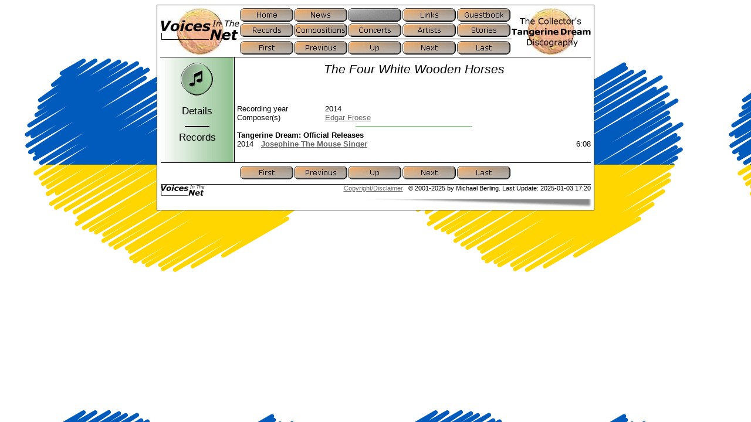

--- FILE ---
content_type: text/html
request_url: https://www.voices-in-the-net.de/_the_four_white_wooden_horses.htm
body_size: 1451
content:
<!DOCTYPE HTML PUBLIC "-//W3C//DTD HTML 4.01//EN" "http://www.w3.org/TR/html4/strict.dtd">
<html lang='en'><head><title>Voices In The Net -The Four White Wooden Horses</title><meta content='text/html;charset=UTF-8' http-equiv='Content-Type'><meta content='0' http-equiv='expires'><link href='voices.css' type='text/css' rel='stylesheet'><link href='favicon.ico' rel='shortcut icon'></head><body><div id='top'></div><table class='c-sheet'><tr><td><div class='c-sheetframe'></div></td><td><div class='c-sheetframe'></div></td><td><div class='c-sheetframe'></div></td></tr><tr><td><div class='c-sheetframe'></div></td><td><table class='c-contents'><tr><td><a href='index.htm'><img width='135' style='border: none;' onMouseOver="src='i/voices2l.jpg'" src='i/voices1l.jpg' onMouseOut="src='i/voices1l.jpg'" height='80' alt='Back to the index page'></a></td><td><table class='c-navigationbuttons'><tr><td><a href='voiceshm.htm'><img onMouseOver="src='i/h_home.gif'" width='92' height='23' onMouseOut="src='i/a_home.gif'" alt='Home' src='i/a_home.gif'></a></td><td><a href='voicesnw.htm'><img onMouseOver="src='i/h_news.gif'" width='92' height='23' onMouseOut="src='i/a_news.gif'" alt='News' src='i/a_news.gif'></a></td><td><img width='92' height='23' alt='disabled' src='i/i_.gif'></td><td><a href='voicesln.htm'><img onMouseOver="src='i/h_links.gif'" width='92' height='23' onMouseOut="src='i/a_links.gif'" alt='Links' src='i/a_links.gif'></a></td><td><a href='guestbook.html'><img onMouseOver="src='i/h_guestbook.gif'" width='92' height='23' onMouseOut="src='i/a_guestbook.gif'" alt='Guestbook' src='i/a_guestbook.gif'></a></td></tr><tr><td><a href='voicesrc.htm'><img onMouseOver="src='i/h_records.gif'" width='92' height='23' onMouseOut="src='i/a_records.gif'" alt='Records' src='i/a_records.gif'></a></td><td><a href='voicesco.htm'><img onMouseOver="src='i/h_compositions.gif'" width='92' height='23' onMouseOut="src='i/a_compositions.gif'" alt='Compositions' src='i/a_compositions.gif'></a></td><td><a href='vitn_concerts.htm'><img onMouseOver="src='i/h_concerts.gif'" width='92' height='23' onMouseOut="src='i/a_concerts.gif'" alt='Concerts' src='i/a_concerts.gif'></a></td><td><a href='voicesar.htm'><img onMouseOver="src='i/h_artists.gif'" width='92' height='23' onMouseOut="src='i/a_artists.gif'" alt='Artists' src='i/a_artists.gif'></a></td><td><a href='voicesst.htm'><img onMouseOver="src='i/h_stories.gif'" width='92' height='23' onMouseOut="src='i/a_stories.gif'" alt='Stories' src='i/a_stories.gif'></a></td></tr><tr><td colspan='5' style='padding-bottom: 3px;'><div style='width: 463px; height: 1px; background-color: black;'></div></td></tr><tr><td><a href='_shebang.htm'><img onMouseOver="src='i/h_first.gif'" width='92' height='23' onMouseOut="src='i/a_first.gif'" alt='First' src='i/a_first.gif'></a></td><td><a href='_the_final_confrontation_the_park_is_yours.htm'><img onMouseOver="src='i/h_previous.gif'" width='92' height='23' onMouseOut="src='i/a_previous.gif'" alt='Previous' src='i/a_previous.gif'></a></td><td><a href='voicesco.htm'><img onMouseOver="src='i/h_up.gif'" width='92' height='23' onMouseOut="src='i/a_up.gif'" alt='Up' src='i/a_up.gif'></a></td><td><a href='_the_gate_of_saturn.htm'><img onMouseOver="src='i/h_next.gif'" width='92' height='23' onMouseOut="src='i/a_next.gif'" alt='Next' src='i/a_next.gif'></a></td><td><a href='_zulu.htm'><img onMouseOver="src='i/h_last.gif'" width='92' height='23' onMouseOut="src='i/a_last.gif'" alt='Last' src='i/a_last.gif'></a></td></tr></table></td><td><a href='index.htm'><img width='135' style='border: none;' onMouseOver="src='i/voices2r.jpg'" src='i/voices1r.jpg' onMouseOut="src='i/voices1r.jpg'" height='80' alt='Back to the index page'></a></td></tr></table><table style='border-top: 1px solid black' class='c-contents'><tr><td><div style='width: 126px; height: 0'></div></td><td><div style='width: 603px; height: 0'></div></td></tr><tr><td style='border-right: 1px solid black; text-align: center; background-image: url("i/99cc99.jpg");'><h3><img style='margin: 8px;' alt='' src='i/composit.gif'></h3></td><td style='padding-left: 4px;'><h1>The Four White Wooden Horses</h1><br><br></td></tr><tr><td style='border-right: 1px solid black; text-align: center; background-image: url("i/99cc99.jpg");'><h3>Details</h3></td><td style='padding-left: 4px;'><table cellpadding='1' width='603' border='0'><tr><td width='150'></td><td width='453'></td></tr><tr><td>Recording year</td><td>2014</td></tr><tr><td>Composer(s)</td><td><a href='__ef.htm'>Edgar Froese</a></td></tr></table></td></tr><tr><td style='border-right: 1px solid black; background-image: url("i/99cc99.jpg");'><hr style='height: 2px; width: 33%; border: none; background-color: black'></td><td style='padding-left: 4px;'><hr style='height: 2px; width: 33%; border: none; background-color: #99cc99'></td></tr><tr><td style='border-right: 1px solid black; text-align: center; background-image: url("i/99cc99.jpg");'><h3>Records</h3></td><td style='padding-left: 4px;'><table width='603'><tr><td width='40'></td><td width='482'></td><td width='60'></td></tr><tr><td colspan='3'><b>Tangerine Dream: Official Releases</b></td></tr><tr><td>2014</td><td><b><a href='josephine_the_mouse_singer.htm'>Josephine The Mouse Singer</a></b><span></span> </td><td align='right'>6:08</td></tr></table></td></tr><tr><td style='border-right: 1px solid black; text-align: center; background-image: url("i/99cc99.jpg");'><h3>&nbsp;</h3></td><td style='padding-left: 4px;'></td></tr></table><table class='c-contents'><tr><td style='border-top: 1px solid black;'><div style='width: 5px; height: 5px;'></div></td></tr><tr><td style='text-align: center'><table class='c-navigationbuttons'><tr><td><a href='_shebang.htm'><img onMouseOver="src='i/h_first.gif'" width='92' height='23' onMouseOut="src='i/a_first.gif'" alt='First' src='i/a_first.gif'></a></td><td><a href='_the_final_confrontation_the_park_is_yours.htm'><img onMouseOver="src='i/h_previous.gif'" width='92' height='23' onMouseOut="src='i/a_previous.gif'" alt='Previous' src='i/a_previous.gif'></a></td><td><a href='voicesco.htm'><img onMouseOver="src='i/h_up.gif'" width='92' height='23' onMouseOut="src='i/a_up.gif'" alt='Up' src='i/a_up.gif'></a></td><td><a href='_the_gate_of_saturn.htm'><img onMouseOver="src='i/h_next.gif'" width='92' height='23' onMouseOut="src='i/a_next.gif'" alt='Next' src='i/a_next.gif'></a></td><td><a href='_zulu.htm'><img onMouseOver="src='i/h_last.gif'" width='92' height='23' onMouseOut="src='i/a_last.gif'" alt='Last' src='i/a_last.gif'></a></td></tr></table></td></tr><tr><td><div style='width: 5px; height: 5px;'></div></td></tr><tr><td style='border-top: 1px solid black'><img width='75' height='20' style='float: left;' alt='Voices In The Net' src='i/voicessm.gif'><div style='font-size:8pt; text-align:right'><a href='voicesds.htm'>Copyright/Disclaimer</a>&nbsp;&nbsp;&nbsp;&copy; 2001-2025 by Michael Berling. Last Update: 2025-01-03 17:20</div></td></tr></table></td><td><div class='c-sheetframe'></div></td></tr><tr><td><div class='c-sheetframe'></div></td><td><div class='c-sheetframe'></div></td><td><div class='c-sheetframe'></div></td></tr><tr><td colspan='3' style='text-align: right'><img width='400' height='15' alt='' src='i/shadow.gif'></td></tr></table></body></html>
